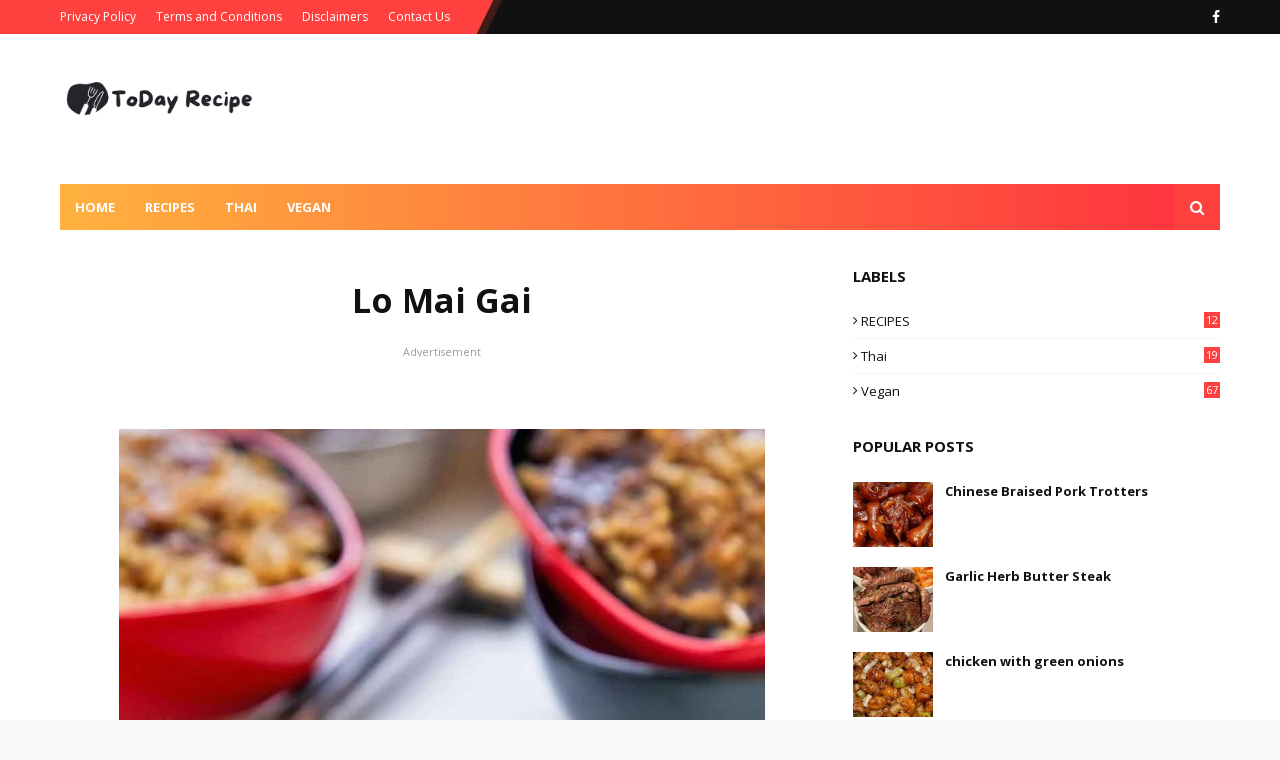

--- FILE ---
content_type: text/html; charset=utf-8
request_url: https://www.google.com/recaptcha/api2/aframe
body_size: 265
content:
<!DOCTYPE HTML><html><head><meta http-equiv="content-type" content="text/html; charset=UTF-8"></head><body><script nonce="FSe6sgaYZW8DiN9aiCafUw">/** Anti-fraud and anti-abuse applications only. See google.com/recaptcha */ try{var clients={'sodar':'https://pagead2.googlesyndication.com/pagead/sodar?'};window.addEventListener("message",function(a){try{if(a.source===window.parent){var b=JSON.parse(a.data);var c=clients[b['id']];if(c){var d=document.createElement('img');d.src=c+b['params']+'&rc='+(localStorage.getItem("rc::a")?sessionStorage.getItem("rc::b"):"");window.document.body.appendChild(d);sessionStorage.setItem("rc::e",parseInt(sessionStorage.getItem("rc::e")||0)+1);localStorage.setItem("rc::h",'1770022584624');}}}catch(b){}});window.parent.postMessage("_grecaptcha_ready", "*");}catch(b){}</script></body></html>